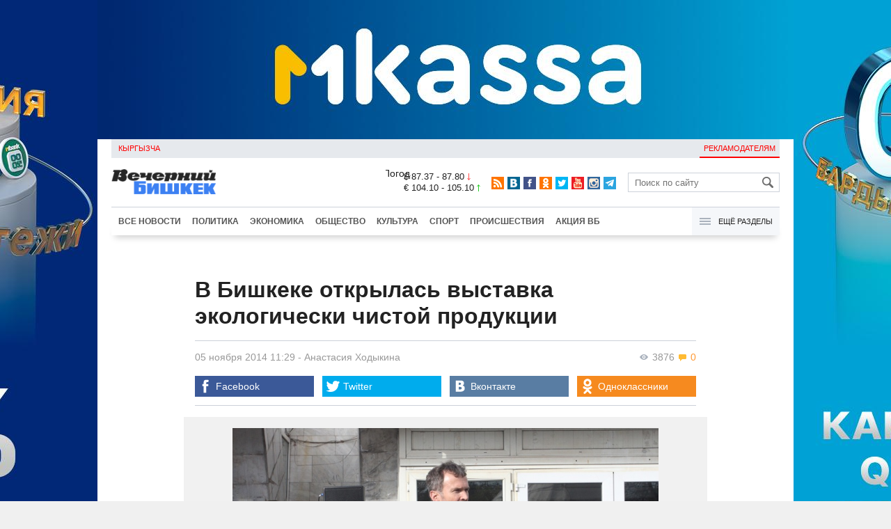

--- FILE ---
content_type: text/html;charset=utf-8
request_url: https://oper.vb.kg/doc/292337_v_bishkeke_otkrylas_vystavka_ekologicheski_chistoy_prodykcii.html
body_size: 11573
content:
<!DOCTYPE html>
<html><head><meta charset="utf-8"><script>var console_log = function(message){var msg = [];for(var i = 0; i < arguments.length; i++){msg.push(arguments[i] + "");};var agent = navigator.userAgent + "";var is = ["Android 2.2.1"];for(var i = 0; i < is.length; i++){if(agent.indexOf(is[i]) != -1){alert(msg.join("\n"));return;};};console.log(arguments);};window.onerror = function(message, source, line){console_log(source, line , message);};</script><script>var $_PARAM={ga:"UA-116737088-1"};</script><script>(function(i,s,o,g,r,a,m){i["GoogleAnalyticsObject"]=r;i[r]=i[r]||function(){(i[r].q=i[r].q||[]).push(arguments)},i[r].l=1*new Date();a=s.createElement(o),m=s.getElementsByTagName(o)[0];a.async=1;a.src=g;m.parentNode.insertBefore(a,m)})(window,document,"script","//www.google-analytics.com/analytics.js","ga");ga("create", $_PARAM.ga, "auto");ga("send", "pageview");(function(){var b=document,c=function(a){a=a||b.event;a=a.target||a.srcElement;if("A"==a.tagName||a.hasAttribute("data-send")){var d=[],e=0,c=function(a){var b=a.getAttribute("data-stat")||"";0==e&&(e=(a.getAttribute("data-num")||0)|0);"none"!=b&&(d.push(b),"BODY"!=a.parentNode.tagName?c(a.parentNode):0!=d.length&&ga("send","event","Click",d.reverse().join(" ").replace(/\s{2,}/g," ").replace(/(^\s+|\s+$)/g,""),""+e))};c(a)}};b.addEventListener?b.addEventListener("click",c,!0):b.attachEvent("onclick",c)})();</script><meta name="viewport" content="width=device-width, initial-scale=1, minimum-scale=1, maximum-scale=1, user-scalable=0" /><link href="https://oper.vb.kg/favicon.ico" rel="shortcut icon" type="image/x-icon"/><link type="text/css" rel="stylesheet" href="https://oper.vb.kg/cache/904dfb7faeaeacdfcbf8f4d3511352b4_1615966251.css"><title>В Бишкеке открылась выставка экологически чистой продукции</title><meta name="title" content="В Бишкеке открылась выставка экологически чистой продукции"><meta name="keywords" content='Экономика, Общество, Репортажи, сельское хозяйство, экология, ярмарка, Фото, Таалайбек Айдаралиев'><meta name="description" content='Ярмарка органической продовольственной продукции открылась во Дворце спорта имени Кожомкула.   '><link rel="canonical" href="https://www.vb.kg/doc/292337_v_bishkeke_otkrylas_vystavka_ekologicheski_chistoy_prodykcii.html" /><meta name="twitter:site" content="@vb_kg"><meta name="twitter:card" content="summary_large_image"><meta name="twitter:title" content='В Бишкеке открылась выставка экологически чистой продукции'><meta name="twitter:description" content='Ярмарка органической продовольственной продукции открылась во Дворце спорта имени Кожомкула.   '><meta name="twitter:image:src" content="https://data.vb.kg/image/big/2014-11-04_12-07-16_131343_w.jpg"><meta property="og:site_name" content="Вечерний Бишкек" /><meta property="og:title" content="В Бишкеке открылась выставка экологически чистой продукции" /><meta property="og:url" content="https://oper.vb.kg/doc/292337_v_bishkeke_otkrylas_vystavka_ekologicheski_chistoy_prodykcii.html" /><meta property="og:description" content="Ярмарка органической продовольственной продукции открылась во Дворце спорта имени Кожомкула.   " /><meta property="og:type" content="article" /><meta property="og:image" content="https://data.vb.kg/image/big/2014-11-04_12-07-16_131343_w.jpg" /><!--LiveInternet counter--><script type="text/javascript">new Image().src = "//counter.yadro.ru/hit?r"+escape(document.referrer)+((typeof(screen)=="undefined")?"":";s"+screen.width+"*"+screen.height+"*"+(screen.colorDepth?screen.colorDepth:screen.pixelDepth))+";u"+escape(document.URL)+";h"+escape(document.title.substring(0,150))+";"+Math.random();</script><!--/LiveInternet--><!-- Yandex.Metrika counter --> <script type="text/javascript" > (function (d, w, c) { (w[c] = w[c] || []).push(function() { try { w.yaCounter48293549 = new Ya.Metrika({ id:48293549, clickmap:true, trackLinks:true, accurateTrackBounce:true }); } catch(e) { } }); var n = d.getElementsByTagName("script")[0], s = d.createElement("script"), f = function () { n.parentNode.insertBefore(s, n); }; s.type = "text/javascript"; s.async = true; s.src = "https://mc.yandex.ru/metrika/watch.js"; if (w.opera == "[object Opera]") { d.addEventListener("DOMContentLoaded", f, false); } else { f(); } })(document, window, "yandex_metrika_callbacks"); </script> <noscript><div><img src="https://mc.yandex.ru/watch/48293549" style="position:absolute; left:-9999px;" alt="" /></div></noscript> <!-- /Yandex.Metrika counter --></head><body><!-- Rating@Mail.ru counter --><script type="text/javascript">var _tmr = window._tmr || (window._tmr = []);_tmr.push({id: "3022417", type: "pageView", start: (new Date()).getTime()});(function (d, w, id) {  if (d.getElementById(id)) return;  var ts = d.createElement("script"); ts.type = "text/javascript"; ts.async = true; ts.id = id;  ts.src = (d.location.protocol == "https:" ? "https:" : "http:") + "//top-fwz1.mail.ru/js/code.js";  var f = function () {var s = d.getElementsByTagName("script")[0]; s.parentNode.insertBefore(ts, s);};  if (w.opera == "[object Opera]") { d.addEventListener("DOMContentLoaded", f, false); } else { f(); }})(document, window, "topmailru-code");</script><noscript><div><img src="//top-fwz1.mail.ru/counter?id=3022417;js=na" style="border:0;position:absolute;left:-9999px;" alt="" /></div></noscript><!-- //Rating@Mail.ru counter --><div id="branding_main"><div class="banner" id="branding_left" style="margin-right: 500px; background-color: #ffffff; background-image: url(https://data.vb.kg/banner/2025-05-27_16-25-36_530109.jpeg);"><a class="branding_link" target="_blank" href="https://vk.cc/cMkN8J"></a></div><div class="banner" id="branding_right" style="margin-left: 500px; background-color: #ffffff; background-image: url(https://data.vb.kg/banner/2025-05-27_16-25-42_987998.jpeg);"><a class="branding_link" target="_blank" href="https://vk.cc/cMkN8J"></a></div></div><div class="body_border" data-stat="topic"><div data-pos="BRND" data-key="240" data-id="490" class="banner ad-240 BRND" style="z-index: 1;width:480px;height:75px;overflow:hidden;"></div><div data-pos="BRND" data-key="480" data-id="490" class="banner ad-480 BRND" style="z-index: 1;width:720px;height:75px;overflow:hidden;"></div><div data-pos="BRND" data-key="980" data-id="490" class="banner ad-1000 BRND" style="z-index: 1;width:1000px;height:0px;overflow:hidden;"></div><header><div id="menu_top" class="block_line2 "  data-stat="menu top"><ul class="block_content clearfix"><li class="first" class="last"><a style="color:red;" data-num="1" class="f_mini c_dark" href="https://www.vb.kg/kg/">Кыргызча</a></li><li class="right link_ad"><a data-num="2" class="f_mini c_dark" href="https://oper.vb.kg/index.php?reklama">Рекламодателям</a></li></ul><div class="both"></div></div><div class="block_line2"><div id="head_center" class="block_content" data-stat="head"><a id="logo" data-stat="logo" href="https://oper.vb.kg/index.php"><img src="https://oper.vb.kg/lenta4/static/img/logo.png?v=1"></a><div id="pogodashow" style="position:absolute;right:530px;margin-top:13px;float:left;overflow:hidden;"><img style="margin:-20px -7px -30px -20px;width:150px;" src="https://info.weather.yandex.net/10309/1_white.ru.png?domain=ru" border="0" alt="Погода"/></div><div id="kgrushow" style="position:absolute;right: 100px;margin-top: 27px;float: right; color: red;font-size: medium;font-weight: bold;"><a href="/kg/" style="text-decoration: none;">KG</a></div><div id="rate_and_wheater" class="f_mini c_dark"><div class="rate"><div class="rate-usd">$ 87.37 - 87.80 <span class="ico i_rate_down"></span></div><div class="rate-euro">€ 104.10 - 105.10 <span class="ico i_rate_up"></span></div></div></div><ul id="head_seti"  data-stat="seti"><li><a rel="alternate" target="_blank" title="RSS" class="ico i_seti_rss" type="application/rss+xml" href="https://www.vb.kg/?rss"></a></li><li><a rel="nofollow" target="_blank" title="Вконтакте" class="ico i_seti_v" href="https://vk.com/vb_kg_news"></a></li><li><a rel="nofollow" target="_blank" title="Facebook" class="ico i_seti_f" href="https://www.facebook.com/vb.kg.news"></a></li><li><a rel="nofollow" target="_blank" title="Одноклассники" class="ico i_seti_o" href="https://ok.ru/vb.kg.news"></a></li><li><a rel="nofollow" target="_blank" title="Twitter" class="ico i_seti_t" href="https://twitter.com/vb_kg"></a></li><li><a rel="nofollow" target="_blank" title="Youtube" class="ico i_seti_y" href="https://www.youtube.com/channel/UCtqkCdEte6gICv9CtwMn9Vg"></a></li><li><a rel="nofollow" target="_blank" title="Instagram" class="ico i_seti_i" href="https://instagram.com/vb.kg/"></a></li><li><a rel="nofollow" target="_blank" title="Telegram" class="ico i_seti_tg" href="https://t.me/news_vb_kg"></a></li></ul><div id="head_find"><form class="find" name="search" action="https://oper.vb.kg/index.php?search" method="GET"><div class="find-input"><input type="text" name="search" placeholder="Поиск по сайту"></div><div class="find-submit"><span class="ico ico-find"></span><input type="submit" value=""></div></form></div><div class="menu off" id="j_menu480_parent" data-stat="menu_480"><div id="j_menu480" class="menu-btn"><span class="ico i_menu_big"></span></div><ul class="menu-list"><li class="menu-find"><form class="find" name="search" action="https://oper.vb.kg/index.php?search" method="GET"><div class="find-input"><input type="text" name="search" placeholder="Поиск по сайту"></div><div class="find-submit"><span class="ico ico-find"></span><input type="submit" value=""></div></form></li><li><a data-num="1" class="c_dark f_medium" href="https://oper.vb.kg/index.php?lable=8">Все новости</a></li><li><a data-num="2" class="c_dark f_medium" href="https://oper.vb.kg/index.php?lable=1">Политика</a></li><li><a data-num="3" class="c_dark f_medium" href="https://oper.vb.kg/index.php?lable=2">Экономика</a></li><li><a data-num="4" class="c_dark f_medium" href="https://oper.vb.kg/index.php?lable=3">Общество</a></li><li><a data-num="5" class="c_dark f_medium" href="https://oper.vb.kg/index.php?lable=6">Культура</a></li><li><a data-num="6" class="c_dark f_medium" href="https://oper.vb.kg/index.php?lable=4">Спорт</a></li><li><a data-num="7" class="c_dark f_medium" href="https://oper.vb.kg/index.php?lable=5">Происшествия</a></li><li><a data-num="8" class="c_dark f_medium" href="https://oper.vb.kg/index.php?lable=6185">В мире</a></li><li class="menu-line"></li><li><a data-num="9" class="c_dark f_medium" href="https://oper.vb.kg/index.php?lable=15">Народные новости</a></li><li><a data-num="10" class="c_dark f_medium" href="https://oper.vb.kg/index.php?lable=35">Кабар ордо</a></li><li class="menu-line"></li><li><a data-num="11" class="c_dark f_medium" href="https://oper.vb.kg/index.php?lable=6262">Фото</a></li><li><a data-num="12" class="c_dark f_medium" href="https://oper.vb.kg/index.php?lable=6263">Видео</a></li><li><a data-num="13" class="c_dark f_medium" href="https://oper.vb.kg/index.php?lable=6264">Инфографика</a></li><li class="menu-line"></li><li><a data-num="14" class="c_dark f_medium" href="https://oper.vb.kg/index.php?reklama">Рекламодателям</a></li><li><a data-num="15" class="c_dark f_medium" href="https://oper.vb.kg/index.php?lable=6673">Пресс-центр</a></li></ul></div></div></div><div id="head_bottom" class="block_line2"  data-stat="menu_720"><div id="j_menu720_parent" class="head_bottom_child off block_content"><ul id="menu_bottom"><li class="first"><a data-num="1" class="c_black" href="https://oper.vb.kg/index.php?lable=8">Все новости</a></li><li><a data-num="2" class="c_black" href="https://oper.vb.kg/index.php?lable=1">Политика</a></li><li><a data-num="3" class="c_black" href="https://oper.vb.kg/index.php?lable=2">Экономика</a></li><li><a data-num="4" class="c_black" href="https://oper.vb.kg/index.php?lable=3">Общество</a></li><li><a data-num="5" class="c_black" href="https://oper.vb.kg/index.php?lable=6">Культура</a></li><li><a data-num="6" class="c_black" href="https://oper.vb.kg/index.php?lable=4">Спорт</a></li><li><a data-num="7" class="c_black" href="https://oper.vb.kg/index.php?lable=5">Происшествия</a></li><li><a data-num="8" class="c_black" href="https://oper.vb.kg/index.php?lable=8406">Акция ВБ</a></li></ul><div id="j_menu720" class="btn-all"><span class="icon ico i_menu"></span> Ещё разделы</div><div class="menu_hidden" data-stat="hidden"><div class="block"><ul class="first"><li class="first"><a data-num="1" class="f_medium c_dark" href="https://oper.vb.kg/index.php?lable=15">Народные новости</a></li><li><a data-num="2" class="f_medium c_dark" href="https://oper.vb.kg/index.php?lable=35">Кабар ордо</a></li></ul></div><div class="block"><ul><li><a data-num="3" class="f_medium c_dark" href="https://oper.vb.kg/index.php?lable=6262">Фото</a></li><li><a data-num="4" class="f_medium c_dark" href="https://oper.vb.kg/index.php?lable=6263">Видео</a></li><li><a data-num="5" class="f_medium c_dark" href="https://oper.vb.kg/index.php?lable=6264">Инфографика</a></li></ul></div><div class="block"><ul><li><a data-num="6" class="f_medium c_dark" href="https://oper.vb.kg/index.php?lable=6068">Финансовая грамотность</a></li><li><a data-num="7" class="f_medium c_dark" href="https://oper.vb.kg/index.php?lable=6553">Правовая грамотность</a></li><li><a data-num="8" class="f_medium c_dark" href="https://oper.vb.kg/index.php?lable=6098">Справка &quot;ВБ&quot;</a></li></ul></div><div class="block"><ul class="last"><li><a data-num="9" class="f_medium c_dark" href="https://oper.vb.kg/index.php?reklama">Рекламодателям</a></li><li><a data-num="10" class="f_medium c_dark" href="https://oper.vb.kg/index.php?lable=6673">Пресс-центр</a></li></ul></div><div class="both"></div></div></div></div></header><div class="both"></div><div class="topic"><div class="block_line"><br /></div><div class="block_line"><div class="block_content topic"><div id="topic" class="topic-content"><h1 class="topic-name">В Бишкеке открылась выставка экологически чистой продукции</h1><div class="topic-info"><div class="topic_view_and_message"><span class="topic_count_views c_gray " title="Количество просмотров"><span class="ico i_w"></span> 3876</span> <span class="cm topic_count_message"><span class="ico i_m"></span>&nbsp;0</span></div><div class="topic_time_create"><time datetime="2014-11-05T11:29:19+06:00">05 ноября 2014 11:29</time></div><span class="topic-authors-defis"> - </span><span class="topic-authors" data-stat="author"><a class="topic_author" href="https://oper.vb.kg/index.php?lable=849">Анастасия&nbsp;Ходыкина</a></span><div class="seti_buttons" data-stat="seti"><a class="seti_buttons_fb" target="_blank" href="https://www.facebook.com/sharer/sharer.php?src=sp&u=https%3A%2F%2Fwww.vb.kg%2Fdoc%2F292337_v_bishkeke_otkrylas_vystavka_ekologicheski_chistoy_prodykcii.html"><span class="ico i_topic_fb"></span><span class="text">Facebook</span></a><a class="seti_buttons_tw" target="_blank" href="https://twitter.com/intent/tweet?url=https%3A%2F%2Fwww.vb.kg%2Fdoc%2F292337_v_bishkeke_otkrylas_vystavka_ekologicheski_chistoy_prodykcii.html&via=vb_kg&text=%D0%92+%D0%91%D0%B8%D1%88%D0%BA%D0%B5%D0%BA%D0%B5+%D0%BE%D1%82%D0%BA%D1%80%D1%8B%D0%BB%D0%B0%D1%81%D1%8C+%D0%B2%D1%8B%D1%81%D1%82%D0%B0%D0%B2%D0%BA%D0%B0+%D1%8D%D0%BA%D0%BE%D0%BB%D0%BE%D0%B3%D0%B8%D1%87%D0%B5%D1%81%D0%BA%D0%B8+%D1%87%D0%B8%D1%81%D1%82%D0%BE%D0%B9+%D0%BF%D1%80%D0%BE%D0%B4%D1%83%D0%BA%D1%86%D0%B8%D0%B8&original_referer=https%3A%2F%2Fwww.vb.kg%2Fdoc%2F292337_v_bishkeke_otkrylas_vystavka_ekologicheski_chistoy_prodykcii.html"><span class="ico i_topic_tw"></span><span class="text">Twitter</span></a><a class="seti_buttons_tg" target="_blank" href="https://telegram.me/share/url?url=https%3A%2F%2Fwww.vb.kg%2Fdoc%2F292337_v_bishkeke_otkrylas_vystavka_ekologicheski_chistoy_prodykcii.html&text=%D0%92+%D0%91%D0%B8%D1%88%D0%BA%D0%B5%D0%BA%D0%B5+%D0%BE%D1%82%D0%BA%D1%80%D1%8B%D0%BB%D0%B0%D1%81%D1%8C+%D0%B2%D1%8B%D1%81%D1%82%D0%B0%D0%B2%D0%BA%D0%B0+%D1%8D%D0%BA%D0%BE%D0%BB%D0%BE%D0%B3%D0%B8%D1%87%D0%B5%D1%81%D0%BA%D0%B8+%D1%87%D0%B8%D1%81%D1%82%D0%BE%D0%B9+%D0%BF%D1%80%D0%BE%D0%B4%D1%83%D0%BA%D1%86%D0%B8%D0%B8"><span class="ico i_topic_tg"></span><span class="text">Telegram</span></a><a class="seti_buttons_ws" target="_blank" href="whatsapp://send?text=https%3A%2F%2Fwww.vb.kg%2Fdoc%2F292337_v_bishkeke_otkrylas_vystavka_ekologicheski_chistoy_prodykcii.html&nbsp%D0%AF%D1%80%D0%BC%D0%B0%D1%80%D0%BA%D0%B0+%D0%BE%D1%80%D0%B3%D0%B0%D0%BD%D0%B8%D1%87%D0%B5%D1%81%D0%BA%D0%BE%D0%B9+%D0%BF%D1%80%D0%BE%D0%B4%D0%BE%D0%B2%D0%BE%D0%BB%D1%8C%D1%81%D1%82%D0%B2%D0%B5%D0%BD%D0%BD%D0%BE%D0%B9+%D0%BF%D1%80%D0%BE%D0%B4%D1%83%D0%BA%D1%86%D0%B8%D0%B8+%D0%BE%D1%82%D0%BA%D1%80%D1%8B%D0%BB%D0%B0%D1%81%D1%8C+%D0%B2%D0%BE+%D0%94%D0%B2%D0%BE%D1%80%D1%86%D0%B5+%D1%81%D0%BF%D0%BE%D1%80%D1%82%D0%B0+%D0%B8%D0%BC%D0%B5%D0%BD%D0%B8+%D0%9A%D0%BE%D0%B6%D0%BE%D0%BC%D0%BA%D1%83%D0%BB%D0%B0.+++"><span class="ico i_topic_ws"></span><span class="text">WhatsApp</span></a><a class="seti_buttons_vk" target="_blank" href="http://vk.com/share.php?url=https%3A%2F%2Fwww.vb.kg%2Fdoc%2F292337_v_bishkeke_otkrylas_vystavka_ekologicheski_chistoy_prodykcii.html&title=%D0%92+%D0%91%D0%B8%D1%88%D0%BA%D0%B5%D0%BA%D0%B5+%D0%BE%D1%82%D0%BA%D1%80%D1%8B%D0%BB%D0%B0%D1%81%D1%8C+%D0%B2%D1%8B%D1%81%D1%82%D0%B0%D0%B2%D0%BA%D0%B0+%D1%8D%D0%BA%D0%BE%D0%BB%D0%BE%D0%B3%D0%B8%D1%87%D0%B5%D1%81%D0%BA%D0%B8+%D1%87%D0%B8%D1%81%D1%82%D0%BE%D0%B9+%D0%BF%D1%80%D0%BE%D0%B4%D1%83%D0%BA%D1%86%D0%B8%D0%B8&description=%D0%AF%D1%80%D0%BC%D0%B0%D1%80%D0%BA%D0%B0+%D0%BE%D1%80%D0%B3%D0%B0%D0%BD%D0%B8%D1%87%D0%B5%D1%81%D0%BA%D0%BE%D0%B9+%D0%BF%D1%80%D0%BE%D0%B4%D0%BE%D0%B2%D0%BE%D0%BB%D1%8C%D1%81%D1%82%D0%B2%D0%B5%D0%BD%D0%BD%D0%BE%D0%B9+%D0%BF%D1%80%D0%BE%D0%B4%D1%83%D0%BA%D1%86%D0%B8%D0%B8+%D0%BE%D1%82%D0%BA%D1%80%D1%8B%D0%BB%D0%B0%D1%81%D1%8C+%D0%B2%D0%BE+%D0%94%D0%B2%D0%BE%D1%80%D1%86%D0%B5+%D1%81%D0%BF%D0%BE%D1%80%D1%82%D0%B0+%D0%B8%D0%BC%D0%B5%D0%BD%D0%B8+%D0%9A%D0%BE%D0%B6%D0%BE%D0%BC%D0%BA%D1%83%D0%BB%D0%B0.+++&image=https%3A%2F%2Fdata.vb.kg%2Fimage%2Fbig%2F2014-11-04_12-07-16_131343_w.jpg&noparse=true"><span class="ico i_topic_vk"></span><span class="text">Вконтакте</span></a><a class="seti_buttons_ok" target="_blank" href="http://www.odnoklassniki.ru/dk?st.cmd=addShare&st._surl=https%3A%2F%2Fwww.vb.kg%2Fdoc%2F292337_v_bishkeke_otkrylas_vystavka_ekologicheski_chistoy_prodykcii.html"><span class="ico i_topic_ok"></span><span class="text">Одноклассники</span></a></div></div><div class="topic-media"><div class="topic-media-size"><img class="topic-media-size-img" alt="" src="https://oper.vb.kg/lenta4/static/img/16x9.jpg"><div class="topic-media-content"></div></div><div class="media-author"></div><div class="topic-media-scroll"><div class="topic-media-scroll-prev" onselectstart="return false;" onmousedown="return false;"><span class="ico i_media_prev"></div><div class="topic-media-scroll-text"></div><div class="topic-media-scroll-next" onselectstart="return false;" onmousedown="return false;"><span class="ico i_media_next"></div></div></div><div class="topic-photo-new"></div><div class="topic-text" data-stat="text"><div class="media right ad-J-parrent"></div><p>В Бишкеке открылась выставка экологически чистой продукции. На выставке можно увидеть сухофрукты, горный мед, молочную продукцию, картофель, сушеные лекарственные травы, кондитерскую продукцию и разнообразные войлочные изделия. </p><p>В основном представили свою продукцию частные фермеры, приехавшие со всех областей страны, а также начинающие компании, всего около 80 представителей. </p><p>"Цель нашего мероприятия - повысить информированность людей о пользе экологически чистой продукции, сформировать органический рынок, - рассказала менеджер по развитию программы ОО "Аграрная платформа" Бермет Турсалиева. - К сожалению, сейчас же фермеры, выбравшие это направление, не производят органическую продукцию в больших объемах. На выращивание такой продукции надо больше усилий, а значит, и ее стоимость будет на 15-20 процентов выше". </p><p>Федерация органического движения в Кыргызстане существует четвертый год, объединяет несколько организаций, которые работают непосредственно с фермерами. Сейчас, по словам Бермет Турсалиевой, в это объединение входит более 2 тысяч человек. </p><p>Организаторы отметили, что органическая продукция имеет большое значение для Кыргызстана, особенно при вступлении в Таможенный союз. Продукция будет востребована во многих развитых странах. </p><p>Как рассказал журналистам министр сельского хозяйства и мелиорации Таалайбек Айдаралиев, принявший участие в открытии выставки, южнокорейские инвесторы уже построили завод по производству органических удобрений, который в этом году выпустил 100 тысяч литров. На следующий год инвесторы планируют объемы выпуска увеличить в 10 раз. </p><p>По словам министра, Минсельхоз заключил контракт также с "Сиббиофармом", чтобы они открыли здесь завод по выпуску биоудобрений. "У крестьян должен быть выбор. Сейчас биоудобрения завозятся к нам из России, Казахстана, Израиля. Если же будут производиться у нас, стоить станут значительно дешевле", - считает он. </p><p>Выставка-ярмарка продлится до 6 ноября.</p></div><br /><div style="font-style: italic; font-weight:bold;">Сообщи свою новость:&nbsp;&nbsp;&nbsp;&nbsp; <a href="https://t.me/vbkg_news"><img style="vertical-align: middle;" src="https://www.vb.kg/tgp.png" alt="Telegram"></a>&nbsp;&nbsp;&nbsp;&nbsp;<a href="https://api.whatsapp.com/send?phone=996777811308"><img style="vertical-align: middle;" src="https://www.vb.kg/wtp.png" alt="Whatsapp"></a></div><br /><div class="topic-info2"><div class="topic-url">URL: https://oper.vb.kg/292337</div><div class="topic-tаgs-block" data-stat="tags">Теги: <div class="topic-tags"><div class="l" data-stat="tag"><a class="cat-3" href="https://oper.vb.kg/index.php?lable=4938">сельское хозяйство</a>, <a class="cat-3" href="https://oper.vb.kg/index.php?lable=5920">экология</a>, <a class="cat-3" href="https://oper.vb.kg/index.php?lable=6061">ярмарка</a>, <a class="cat-4" href="https://oper.vb.kg/index.php?lable=6759">Таалайбек Айдаралиев</a></div></div></div><div class="seti_buttons" data-stat="seti"><a class="seti_buttons_fb" target="_blank" href="https://www.facebook.com/sharer/sharer.php?src=sp&u=https%3A%2F%2Fwww.vb.kg%2Fdoc%2F292337_v_bishkeke_otkrylas_vystavka_ekologicheski_chistoy_prodykcii.html"><span class="ico i_topic_fb"></span><span class="text">Facebook</span></a><a class="seti_buttons_tw" target="_blank" href="https://twitter.com/intent/tweet?url=https%3A%2F%2Fwww.vb.kg%2Fdoc%2F292337_v_bishkeke_otkrylas_vystavka_ekologicheski_chistoy_prodykcii.html&via=vb_kg&text=%D0%92+%D0%91%D0%B8%D1%88%D0%BA%D0%B5%D0%BA%D0%B5+%D0%BE%D1%82%D0%BA%D1%80%D1%8B%D0%BB%D0%B0%D1%81%D1%8C+%D0%B2%D1%8B%D1%81%D1%82%D0%B0%D0%B2%D0%BA%D0%B0+%D1%8D%D0%BA%D0%BE%D0%BB%D0%BE%D0%B3%D0%B8%D1%87%D0%B5%D1%81%D0%BA%D0%B8+%D1%87%D0%B8%D1%81%D1%82%D0%BE%D0%B9+%D0%BF%D1%80%D0%BE%D0%B4%D1%83%D0%BA%D1%86%D0%B8%D0%B8&original_referer=https%3A%2F%2Fwww.vb.kg%2Fdoc%2F292337_v_bishkeke_otkrylas_vystavka_ekologicheski_chistoy_prodykcii.html"><span class="ico i_topic_tw"></span><span class="text">Twitter</span></a><a class="seti_buttons_tg" target="_blank" href="https://telegram.me/share/url?url=https%3A%2F%2Fwww.vb.kg%2Fdoc%2F292337_v_bishkeke_otkrylas_vystavka_ekologicheski_chistoy_prodykcii.html&text=%D0%92+%D0%91%D0%B8%D1%88%D0%BA%D0%B5%D0%BA%D0%B5+%D0%BE%D1%82%D0%BA%D1%80%D1%8B%D0%BB%D0%B0%D1%81%D1%8C+%D0%B2%D1%8B%D1%81%D1%82%D0%B0%D0%B2%D0%BA%D0%B0+%D1%8D%D0%BA%D0%BE%D0%BB%D0%BE%D0%B3%D0%B8%D1%87%D0%B5%D1%81%D0%BA%D0%B8+%D1%87%D0%B8%D1%81%D1%82%D0%BE%D0%B9+%D0%BF%D1%80%D0%BE%D0%B4%D1%83%D0%BA%D1%86%D0%B8%D0%B8"><span class="ico i_topic_tg"></span><span class="text">Telegram</span></a><a class="seti_buttons_ws" target="_blank" href="whatsapp://send?text=https%3A%2F%2Fwww.vb.kg%2Fdoc%2F292337_v_bishkeke_otkrylas_vystavka_ekologicheski_chistoy_prodykcii.html&nbsp%D0%AF%D1%80%D0%BC%D0%B0%D1%80%D0%BA%D0%B0+%D0%BE%D1%80%D0%B3%D0%B0%D0%BD%D0%B8%D1%87%D0%B5%D1%81%D0%BA%D0%BE%D0%B9+%D0%BF%D1%80%D0%BE%D0%B4%D0%BE%D0%B2%D0%BE%D0%BB%D1%8C%D1%81%D1%82%D0%B2%D0%B5%D0%BD%D0%BD%D0%BE%D0%B9+%D0%BF%D1%80%D0%BE%D0%B4%D1%83%D0%BA%D1%86%D0%B8%D0%B8+%D0%BE%D1%82%D0%BA%D1%80%D1%8B%D0%BB%D0%B0%D1%81%D1%8C+%D0%B2%D0%BE+%D0%94%D0%B2%D0%BE%D1%80%D1%86%D0%B5+%D1%81%D0%BF%D0%BE%D1%80%D1%82%D0%B0+%D0%B8%D0%BC%D0%B5%D0%BD%D0%B8+%D0%9A%D0%BE%D0%B6%D0%BE%D0%BC%D0%BA%D1%83%D0%BB%D0%B0.+++"><span class="ico i_topic_ws"></span><span class="text">WhatsApp</span></a><a class="seti_buttons_vk" target="_blank" href="http://vk.com/share.php?url=https%3A%2F%2Fwww.vb.kg%2Fdoc%2F292337_v_bishkeke_otkrylas_vystavka_ekologicheski_chistoy_prodykcii.html&title=%D0%92+%D0%91%D0%B8%D1%88%D0%BA%D0%B5%D0%BA%D0%B5+%D0%BE%D1%82%D0%BA%D1%80%D1%8B%D0%BB%D0%B0%D1%81%D1%8C+%D0%B2%D1%8B%D1%81%D1%82%D0%B0%D0%B2%D0%BA%D0%B0+%D1%8D%D0%BA%D0%BE%D0%BB%D0%BE%D0%B3%D0%B8%D1%87%D0%B5%D1%81%D0%BA%D0%B8+%D1%87%D0%B8%D1%81%D1%82%D0%BE%D0%B9+%D0%BF%D1%80%D0%BE%D0%B4%D1%83%D0%BA%D1%86%D0%B8%D0%B8&description=%D0%AF%D1%80%D0%BC%D0%B0%D1%80%D0%BA%D0%B0+%D0%BE%D1%80%D0%B3%D0%B0%D0%BD%D0%B8%D1%87%D0%B5%D1%81%D0%BA%D0%BE%D0%B9+%D0%BF%D1%80%D0%BE%D0%B4%D0%BE%D0%B2%D0%BE%D0%BB%D1%8C%D1%81%D1%82%D0%B2%D0%B5%D0%BD%D0%BD%D0%BE%D0%B9+%D0%BF%D1%80%D0%BE%D0%B4%D1%83%D0%BA%D1%86%D0%B8%D0%B8+%D0%BE%D1%82%D0%BA%D1%80%D1%8B%D0%BB%D0%B0%D1%81%D1%8C+%D0%B2%D0%BE+%D0%94%D0%B2%D0%BE%D1%80%D1%86%D0%B5+%D1%81%D0%BF%D0%BE%D1%80%D1%82%D0%B0+%D0%B8%D0%BC%D0%B5%D0%BD%D0%B8+%D0%9A%D0%BE%D0%B6%D0%BE%D0%BC%D0%BA%D1%83%D0%BB%D0%B0.+++&image=https%3A%2F%2Fdata.vb.kg%2Fimage%2Fbig%2F2014-11-04_12-07-16_131343_w.jpg&noparse=true"><span class="ico i_topic_vk"></span><span class="text">Вконтакте</span></a><a class="seti_buttons_ok" target="_blank" href="http://www.odnoklassniki.ru/dk?st.cmd=addShare&st._surl=https%3A%2F%2Fwww.vb.kg%2Fdoc%2F292337_v_bishkeke_otkrylas_vystavka_ekologicheski_chistoy_prodykcii.html"><span class="ico i_topic_ok"></span><span class="text">Одноклассники</span></a></div></div></div></div><div data-pos="M" data-key="240" data-id="494" class="banner ad-240 M" style="z-index: 1;width:480px;height:75px;overflow:hidden;"></div><div data-pos="M" data-key="480" data-id="494" class="banner ad-480 M" style="z-index: 1;width:720px;height:75px;overflow:hidden;"></div><div data-pos="M" data-key="980" data-id="494" class="banner ad-980 M" style="z-index: 1;width:960px;height:100px;overflow:hidden;"></div><br/><br/><div class="popular_relap"><script type="text/javascript">function rmSVKLogoLoL(){setTimeout(function(){document.getElementsByClassName("SVKNATIVE_Lenta_Logo")[0].remove();},5000);}</script><!-- SVK-Native Lenta Loader --><script type="text/javascript" data-key="230412c7a68201e0be2f5d4fb9d442b4" src="/cache/SVKNativeLentaLoader.js" onload="rmSVKLogoLoL()"></script><!-- /SVK-Native Lenta Loader--><div class="topic-popular clearfix" data-stat="now_popular"><div class="title-blue">Сейчас читают</div><ul class="topic_list"><li class="topic_item" data-num="1"><div class="i"><img class="p" src="https://oper.vb.kg/lenta4/static/img/16x9.jpg"/><a href="https://oper.vb.kg/doc/454797_gknb_zaderjal_sotrydnikov_adminsyda_osha_za_fiktivnye_trydoystroystva.html"><img class="img-resize"data-src="https://data.vb.kg/image/small/2026-01-28_11-08-21_124804.jpg" /></a></div><div class="t"><a href="https://oper.vb.kg/doc/454797_gknb_zaderjal_sotrydnikov_adminsyda_osha_za_fiktivnye_trydoystroystva.html"><span class="n">ГКНБ задержал сотрудников админсуда Оша за фиктивные трудоустройства</span></a></div></li><li class="topic_item" data-num="2"><div class="i top8"><img class="p" src="https://oper.vb.kg/lenta4/static/img/16x9.jpg"/><a href="https://oper.vb.kg/doc/454679_predprinimateli_kyrgyzstana_trebyut_y_nacbanka_ostanovit_finansovyy_diktat.html"><img class="img-resize"data-src="https://data.vb.kg/image/big/2026-01-26_10-23-51_731108.jpg" /></a></div><div class="t"><a href="https://oper.vb.kg/doc/454679_predprinimateli_kyrgyzstana_trebyut_y_nacbanka_ostanovit_finansovyy_diktat.html"><span class="n">Предприниматели Кыргызстана требуют у Нацбанка остановить финансовый диктат</span>&nbsp;<span class="cm"><span class="ico i_m"></span>&nbsp;2</span></a></div></li><li class="topic_item" data-num="3"><div class="i"><img class="p" src="https://oper.vb.kg/lenta4/static/img/16x9.jpg"/><a href="https://oper.vb.kg/doc/454696_sistemy_perevoda_shkolnikov_v_kyrgyzstane_sdelaut_elektronnoy.html"><img class="img-resize"data-src="https://data.vb.kg/image/small/2026-01-26_13-31-55_844438.jpg" /></a></div><div class="t"><a href="https://oper.vb.kg/doc/454696_sistemy_perevoda_shkolnikov_v_kyrgyzstane_sdelaut_elektronnoy.html"><span class="n">Систему перевода школьников в Кыргызстане сделают электронной</span></a></div></li><li class="topic_item" data-num="4"><div class="i"><img class="p" src="https://oper.vb.kg/lenta4/static/img/16x9.jpg"/><a href="https://oper.vb.kg/doc/454833_v_oshe_snesyt_zdanie_prinadlejashee_eks_vice_mery.html"><img class="img-resize"data-src="https://data.vb.kg/image/small/2026-01-29_11-21-21_459609.jpg" /></a></div><div class="t"><a href="https://oper.vb.kg/doc/454833_v_oshe_snesyt_zdanie_prinadlejashee_eks_vice_mery.html"><span class="n">В Оше снесут здание, принадлежащее экс-вице-мэру</span></a></div></li><li class="topic_item" data-num="5"><div class="i top8"><img class="p" src="https://oper.vb.kg/lenta4/static/img/16x9.jpg"/><a href="https://oper.vb.kg/doc/454651_kybat_ymyrzakov:_kitay_vpervye_v_istorii_stal_glavnym_torgovym_partnerom_ca.html"><img class="img-resize"data-src="https://data.vb.kg/image/big/2026-01-23_20-47-19_651196.jpg" /></a></div><div class="t"><a href="https://oper.vb.kg/doc/454651_kybat_ymyrzakov:_kitay_vpervye_v_istorii_stal_glavnym_torgovym_partnerom_ca.html"><span class="n">Кубат Умурзаков: Китай впервые в истории стал главным торговым партнером ЦА</span></a></div></li><li class="topic_item" data-num="6"><div class="i"><img class="p" src="https://oper.vb.kg/lenta4/static/img/16x9.jpg"/><a href="https://oper.vb.kg/doc/454725_mediaciia_stanet_glavnym_instrymentom_dlia_fermerov_kyrgyzstana.html"><img class="img-resize"data-src="https://data.vb.kg/image/small/2026-01-27_11-07-26_740679_w.jpg" /></a></div><div class="t"><a href="https://oper.vb.kg/doc/454725_mediaciia_stanet_glavnym_instrymentom_dlia_fermerov_kyrgyzstana.html"><span class="n">Медиация станет главным инструментом для фермеров Кыргызстана</span></a></div></li></ul></div><div class="block_content topic"><div class="topic-content"><div class="topic-messages" data-stat="messages"><div class="title-blue">Комментарии</div><form id="j_message_send_form" class="message_send" action="https://oper.vb.kg/index.php?add_message" method="POST"><div class="message_send_img"><img src="https://oper.vb.kg/lenta4/static/img/user_default.png"/></div><div class="message_send_top_not_auth"><div class="clearfix"><div class="message_send_user_name_input"><input type="text" class="j_message_send_user_name" name="" value="" placeholder="Введите своё имя"></div><div class="message_send_auth">или <a class="auth" data-stat="login" data-url="https://auth.vb.kg/?oauth&amp;app_id=1&amp;callback=https://oper.vb.kg/?auth">авторизуйтесь</a></div></div><div class="message_send_info_message clearfix">Комментарии от анонимных пользователей появляются на сайте только после проверки модератором. Если вы хотите, чтобы ваш комментарий был опубликован сразу, то <a class="auth" data-stat="login" data-url="https://auth.vb.kg/?oauth&amp;app_id=1&amp;callback=https://oper.vb.kg/?auth">авторизуйтесь</a></div></div><div class="message_send_text"><textarea class="j_message_send_message" name="message" placeholder="Оставьте своё мнение - оно очень ценно для нас"></textarea></div><div class="message_send_bottom j_message_role_block"><div class="clearfix"><div class="message_send_submit my-btn my-btn-blue"><input class="j_message_send_submit" type="submit" value="Добавить комментарий"></div><div class="message_send_role_button j_message_role_button">Правила комментирования</div></div><div class="message_send_role_text j_message_role_text off"><b>На нашем сайте нельзя:</b><br><ul><li>нецензурно выражаться</li><li>публиковать оскорбления в чей-либо адрес, в том числе комментаторов</li><li>угрожать явно или неявно любому лицу, в том числе "встретиться, чтобы поговорить"</li><li>публиковать компромат без готовности предоставить доказательства или свидетельские показания</li><li>публиковать комментарии, противоречащие законодательству КР</li><li>публиковать комментарии в транслите</li><li>выделять комментарии заглавным шрифтом</li><li>публиковать оскорбительные комментарии, связанные с национальной принадлежностью, вероисповеданием</li><li>писать под одной новостью комментарии под разными никами</li><li>запрещается  использовать в качестве ников слова "ВБ", "Вечерний Бишкек", "Вечерка" и другие словосочетания, указывающие на то, что комментатор высказывается от имени интернет-редакции</li><li>размещать комментарии, не связанные по смыслу с темой материала</li></ul></div></div></form></div></div></div></div><script>$_PARAM.topic={"id":"292337","name":"В Бишкеке открылась выставка экологически чистой продукции","media":{"image":[{"media_id":"104952","media_type_id":"1","media_width":"0","media_height":"0","media_size":"145551","media_enable":"1","media_main":"0","media_title":"","media_desc":"","media_name":{"original":"https:\/\/data.vb.kg\/image\/original\/2014-11-04_12-07-13_942103_w.jpg","big":"https:\/\/data.vb.kg\/image\/big\/2014-11-04_12-07-13_942103_w.jpg","medium":"https:\/\/data.vb.kg\/image\/medium\/2014-11-04_12-07-13_942103_w.jpg","small":"https:\/\/data.vb.kg\/image\/small\/2014-11-04_12-07-13_942103_w.jpg"},"media_ext":"jpg","media_ext2":"","media_sort":"255","media_ready":"1","authors":[["897","Сергей Медведев"]]},{"media_id":"104954","media_type_id":"1","media_width":"0","media_height":"0","media_size":"186740","media_enable":"1","media_main":"0","media_title":"","media_desc":"","media_name":{"original":"https:\/\/data.vb.kg\/image\/original\/2014-11-04_12-07-14_254109_w.jpg","big":"https:\/\/data.vb.kg\/image\/big\/2014-11-04_12-07-14_254109_w.jpg","medium":"https:\/\/data.vb.kg\/image\/medium\/2014-11-04_12-07-14_254109_w.jpg","small":"https:\/\/data.vb.kg\/image\/small\/2014-11-04_12-07-14_254109_w.jpg"},"media_ext":"jpg","media_ext2":"","media_sort":"255","media_ready":"1","authors":[["897","Сергей Медведев"]]},{"media_id":"104955","media_type_id":"1","media_width":"0","media_height":"0","media_size":"168985","media_enable":"1","media_main":"0","media_title":"","media_desc":"","media_name":{"original":"https:\/\/data.vb.kg\/image\/original\/2014-11-04_12-07-14_804647_w.jpg","big":"https:\/\/data.vb.kg\/image\/big\/2014-11-04_12-07-14_804647_w.jpg","medium":"https:\/\/data.vb.kg\/image\/medium\/2014-11-04_12-07-14_804647_w.jpg","small":"https:\/\/data.vb.kg\/image\/small\/2014-11-04_12-07-14_804647_w.jpg"},"media_ext":"jpg","media_ext2":"","media_sort":"255","media_ready":"1","authors":[["897","Сергей Медведев"]]},{"media_id":"104957","media_type_id":"1","media_width":"0","media_height":"0","media_size":"184879","media_enable":"1","media_main":"0","media_title":"","media_desc":"","media_name":{"original":"https:\/\/data.vb.kg\/image\/original\/2014-11-04_12-07-14_473240_w.jpg","big":"https:\/\/data.vb.kg\/image\/big\/2014-11-04_12-07-14_473240_w.jpg","medium":"https:\/\/data.vb.kg\/image\/medium\/2014-11-04_12-07-14_473240_w.jpg","small":"https:\/\/data.vb.kg\/image\/small\/2014-11-04_12-07-14_473240_w.jpg"},"media_ext":"jpg","media_ext2":"","media_sort":"255","media_ready":"1","authors":[["897","Сергей Медведев"]]},{"media_id":"104960","media_type_id":"1","media_width":"0","media_height":"0","media_size":"185308","media_enable":"1","media_main":"0","media_title":"","media_desc":"","media_name":{"original":"https:\/\/data.vb.kg\/image\/original\/2014-11-04_12-07-15_412984_w.jpg","big":"https:\/\/data.vb.kg\/image\/big\/2014-11-04_12-07-15_412984_w.jpg","medium":"https:\/\/data.vb.kg\/image\/medium\/2014-11-04_12-07-15_412984_w.jpg","small":"https:\/\/data.vb.kg\/image\/small\/2014-11-04_12-07-15_412984_w.jpg"},"media_ext":"jpg","media_ext2":"","media_sort":"255","media_ready":"1","authors":[["897","Сергей Медведев"]]},{"media_id":"104963","media_type_id":"1","media_width":"0","media_height":"0","media_size":"188867","media_enable":"1","media_main":"0","media_title":"","media_desc":"","media_name":{"original":"https:\/\/data.vb.kg\/image\/original\/2014-11-04_12-07-16_264861_w.jpg","big":"https:\/\/data.vb.kg\/image\/big\/2014-11-04_12-07-16_264861_w.jpg","medium":"https:\/\/data.vb.kg\/image\/medium\/2014-11-04_12-07-16_264861_w.jpg","small":"https:\/\/data.vb.kg\/image\/small\/2014-11-04_12-07-16_264861_w.jpg"},"media_ext":"jpg","media_ext2":"","media_sort":"255","media_ready":"1","authors":[["897","Сергей Медведев"]]},{"media_id":"104965","media_type_id":"1","media_width":"0","media_height":"0","media_size":"165667","media_enable":"1","media_main":"0","media_title":"","media_desc":"","media_name":{"original":"https:\/\/data.vb.kg\/image\/original\/2014-11-04_12-07-16_632216_w.jpg","big":"https:\/\/data.vb.kg\/image\/big\/2014-11-04_12-07-16_632216_w.jpg","medium":"https:\/\/data.vb.kg\/image\/medium\/2014-11-04_12-07-16_632216_w.jpg","small":"https:\/\/data.vb.kg\/image\/small\/2014-11-04_12-07-16_632216_w.jpg"},"media_ext":"jpg","media_ext2":"","media_sort":"255","media_ready":"1","authors":[["897","Сергей Медведев"]]},{"media_id":"104966","media_type_id":"1","media_width":"0","media_height":"0","media_size":"180072","media_enable":"1","media_main":"1","media_title":"","media_desc":"На вывеске забавная опечатка. Но на качестве продукции это не отразилось. ","media_name":{"original":"https:\/\/data.vb.kg\/image\/original\/2014-11-04_12-07-16_131343_w.jpg","big":"https:\/\/data.vb.kg\/image\/big\/2014-11-04_12-07-16_131343_w.jpg","medium":"https:\/\/data.vb.kg\/image\/medium\/2014-11-04_12-07-16_131343_w.jpg","small":"https:\/\/data.vb.kg\/image\/small\/2014-11-04_12-07-16_131343_w.jpg"},"media_ext":"jpg","media_ext2":"","media_sort":"255","media_ready":"1","authors":[["897","Сергей Медведев"]]}],"infograpfic":[],"gif":[],"comics":[],"video":[],"grapfic":[],"file":[]},"bb":[]};</script><footer class="block_line2"  data-stat="footer"><div class="block_line"><div class="block_content f_mini c_gray"><div id="footer_menu" data-stat="menu"><div class="block"><ul class="first"><li class="first"><a data-num="1" class="c_dark" href="https://oper.vb.kg/index.php?lable=8">Все новости</a></li><li><a data-num="2" class="c_dark" href="https://oper.vb.kg/index.php?lable=1">Политика</a></li><li><a data-num="3" class="c_dark" href="https://oper.vb.kg/index.php?lable=2">Экономика</a></li><li><a data-num="4" class="c_dark" href="https://oper.vb.kg/index.php?lable=3">Общество</a></li><li><a data-num="5" class="c_dark" href="https://oper.vb.kg/index.php?lable=6">Культура</a></li><li><a data-num="6" class="c_dark" href="https://oper.vb.kg/index.php?lable=4">Спорт</a></li><li><a data-num="7" class="c_dark" href="https://oper.vb.kg/index.php?lable=5">Происшествия</a></li><li><a data-num="8" class="c_dark" href="https://oper.vb.kg/index.php?lable=6185">В мире</a></li></ul></div><div class="block"><ul><li class="first"><a data-num="9" class="c_dark" href="https://oper.vb.kg/index.php?lable=15">Народные новости</a></li><li><a data-num="10" class="c_dark" href="https://oper.vb.kg/index.php?lable=34">Кыргызская пресса</a></li><li><a data-num="11" class="c_dark" href="https://oper.vb.kg/index.php?lable=11">Блоги</a></li><li><a data-num="12" class="c_dark" href="https://oper.vb.kg/index.php?lable=6262">Фото</a></li><li><a data-num="13" class="c_dark" href="https://oper.vb.kg/index.php?lable=6263">Видео</a></li><li><a data-num="14" class="c_dark" href="https://oper.vb.kg/index.php?lable=6264">Инфографика</a></li></ul></div><div class="block"><ul><li class="first"><a data-num="15" class="c_dark" href="https://oper.vb.kg/index.php?lable=6068">Финансовая грамотность</a></li><li><a data-num="16" class="c_dark" href="https://oper.vb.kg/index.php?lable=6553">Правовая грамотность</a></li><li><a data-num="17" class="c_dark" href="https://oper.vb.kg/index.php?lable=6098">Справка &quot;ВБ&quot;</a></li></ul></div><div class="block"><ul class="last"><li class="first"><a data-num="18" class="c_dark" href="https://oper.vb.kg/index.php?reklama">Рекламодателям</a></li><li><a data-num="19" class="c_dark" href="https://oper.vb.kg/index.php?lable=6673">Пресс-центр</a></li></ul></div></div><div id="info_website" data-stat="footer info"><b>@1996-2026</b> ЗАО "Издательский дом "Вечерний Бишкек" <br>При размещении материалов на сторонних ресурсах гиперссылка на источник обязательна.<br><br><b>Контакты редакции:</b><br><b>Адрес:</b> Кыргызстан, г. Бишкек, ул. Усенбаева, 2.<br><b>Телефон:</b> +996 (312) 88-18-09.<br><b>E-mail:</b> <u>info@vb.kg</u><br><b>Телефон рекламного отдела:</b> +996 (312) 48-62-03.<br><b>E-mail рекламного отдела:</b> <u>vbavto@vb.kg, vb48k@vb.kg</u><br><br><br></div><div id="www_net_kg"><!-- Yandex.Metrika informer --> <a href="https://metrika.yandex.ru/stat/?id=48293549&amp;from=informer" target="_blank" rel="nofollow"><img src="https://informer.yandex.ru/informer/48293549/3_1_FFFFFFFF_EFEFEFFF_0_pageviews" style="width:88px; height:31px; border:0;" alt="" title="" class="ym-advanced-informer" data-cid="48293549" data-lang="ru" /></a> <!-- /Yandex.Metrika informer --><!--LiveInternet logo--><a href="//www.liveinternet.ru/click"target="_blank"><img src="//counter.yadro.ru/logo?14.1"title=""alt="" border="0" width="88" height="31"/></a><!--/LiveInternet--><!-- WWW.NET.KG , code for http://vb.kg --><script language="javascript" type="text/javascript">java="1.0";java1=""+"refer="+escape(document.referrer)+"&amp;page="+escape(window.location.href);document.cookie="astratop=1; path=/";java1+="&amp;c="+(document.cookie?"yes":"now");</script><script language="javascript1.1" type="text/javascript">java="1.1";java1+="&amp;java="+(navigator.javaEnabled()?"yes":"now");</script><script language="javascript1.2" type="text/javascript">java="1.2";java1+="&amp;razresh="+screen.width+'x'+screen.height+"&amp;cvet="+(((navigator.appName.substring(0,3)=="Mic"))?screen.colorDepth:screen.pixelDepth);</script><script language="javascript1.3" type="text/javascript">java="1.3"</script><script language="javascript" type="text/javascript">java1+="&amp;jscript="+java+"&amp;rand="+Math.random();document.write("<a style='padding-left: 5px;' href='https://www.net.kg/stat.php?id=1142&amp;fromsite=1142' target='_blank'>"+"<img src='https://www.net.kg/img.php?id=1142&amp;"+java1+"' border='0' alt='WWW.NET.KG' width='88' height='31' /></a>");</script><noscript><a href='https://www.net.kg/stat.php?id=1142&amp;fromsite=1142' target='_blank'><imgsrc="https://www.net.kg/img.php?id=1142" border='0' alt='WWW.NET.KG' width='88'height='31' /></a></noscript><!-- /WWW.NET.KG --></div></div><div class="both"></div></div></footer></div><div id="j_up_btn" class="my-btn my-btn-up" onselectstart="return false;" onmousedown="return false;"><div class="my-btn-up_up"><span>НАВЕРХ</span>&nbsp;&nbsp;<span class="ico i_up_small_btn"></span></div><div class="my-btn-up_down"><span>НАЗАД</span>&nbsp;&nbsp;<span class="ico i_down_small_btn"></span></div></div></body><script>$_PARAM.banners = {"M":{"240":{"id":"494","pos":"M","key":240,"href":"https:\/\/www.kumtor.kg\/ru\/category\/sales-of-illiquid-and-unclaimed-goods\/","img":"https:\/\/data.vb.kg\/banner\/2026-01-27_13-12-53_415092.jpeg","flash":false,"width":"480","height":"75","title":false},"480":{"id":"494","pos":"M","key":480,"href":"https:\/\/www.kumtor.kg\/ru\/category\/sales-of-illiquid-and-unclaimed-goods\/","img":"https:\/\/data.vb.kg\/banner\/2026-01-27_13-12-39_576669.jpeg","flash":false,"width":"720","height":"75","title":false},"980":{"id":"494","pos":"M","key":980,"href":"https:\/\/www.kumtor.kg\/ru\/category\/sales-of-illiquid-and-unclaimed-goods\/","img":"https:\/\/data.vb.kg\/banner\/2026-01-27_18-27-42_115590.jpeg","flash":false,"width":"960","height":"100","title":false}},"BRND":{"240":{"id":"490","pos":"BRND","key":240,"href":"https:\/\/vk.cc\/cMkN8J","img":"https:\/\/data.vb.kg\/banner\/2025-05-27_16-23-31_282507.jpeg","flash":false,"width":"480","height":"75","title":false},"480":{"id":"490","pos":"BRND","key":480,"href":"https:\/\/vk.cc\/cMkN8J","img":"https:\/\/data.vb.kg\/banner\/2025-05-27_16-23-37_595485.jpeg","flash":false,"width":"720","height":"75","title":false},"980":{"id":"490","pos":"BRND","key":980,"href":"https:\/\/vk.cc\/cMkN8J","img":"https:\/\/data.vb.kg\/banner\/2025-05-27_16-23-47_161602.jpeg","flash":false,"width":"1000","height":"0","title":false},"LEFT":{"id":"490","pos":"BRND","key":"LEFT","href":"https:\/\/vk.cc\/cMkN8J","img":"https:\/\/data.vb.kg\/banner\/2025-05-27_16-25-36_530109.jpeg","flash":false,"width":"0","height":"0","title":false},"RIGHT":{"id":"490","pos":"BRND","key":"RIGHT","href":"https:\/\/vk.cc\/cMkN8J","img":"https:\/\/data.vb.kg\/banner\/2025-05-27_16-25-42_987998.jpeg","flash":false,"width":"0","height":"0","title":false}}};$_PARAM.url = "https:\/\/oper.vb.kg\/index.php";$_PARAM.url_folder = "https:\/\/oper.vb.kg\/";$_PARAM.url_static = "https:\/\/oper.vb.kg\/lenta4\/static\/";$_PARAM.url_api = "https:\/\/oper.vb.kg\/lenta4\/api\/";$_PARAM.url_auth = "https:\/\/auth.vb.kg\/?oauth&app_id=1&callback=https:\/\/oper.vb.kg\/?auth";$_PARAM.date = {year:2026,mount:1,day:30};$_PARAM.user = false;</script><script type="text/javascript" src="https://oper.vb.kg/cache/35faadc0385dad549c1ae66de7388173_1615966251.js"></script></html>
<!--
	time to create: 0.078665018081665;
	current time: 2026-01-30 04:17:12;
	memory usage : 849040 byte, 0.81 Mb;
	count querys: 12;
-->

--- FILE ---
content_type: text/html;charset=utf-8
request_url: https://oper.vb.kg/other/vb_api.php?new_uid
body_size: 39
content:
23470137